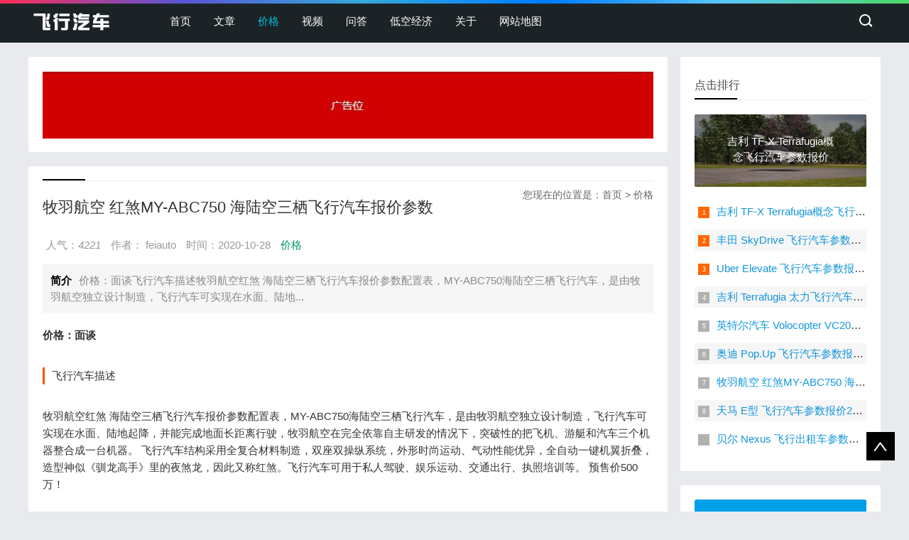

--- FILE ---
content_type: text/html; charset=utf-8
request_url: https://www.feixingqiche.com.cn/jg/205.html
body_size: 5787
content:
<!DOCTYPE html>
<html lang="en">
<head>
    <meta charset="UTF-8">
    <meta http-equiv="X-UA-Compatible" content="IE=Edge">
    <meta name="renderer" content="webkit|ie-comp|ie-stand" />
    <meta name="viewport" content="width=device-width, initial-scale=1.0, maximum-scale=1.0, user-scalable=0">
    <meta http-equiv="Cache-Control" content="no-transform"/>
    <title>牧羽航空 红煞MY-ABC750 海陆空三栖飞行汽车报价参数_价格_飞行汽车_价格_视频_问答_飞行汽车网</title>
	<meta name="author" content="order by rrzcms.com" />
    <meta name="description" content="价格：面谈飞行汽车描述牧羽航空红煞 海陆空三栖飞行汽车报价参数配置表，MY-ABC750海陆空三栖飞行汽车，是由牧羽航空独立设计制造，飞行汽车可实现在水面、陆地起降，并能完成地面长距离行驶，牧羽航空在完全依靠自主研发的情况下，突破性的把飞机、游艇和汽" />
    <meta name="keywords" content="牧羽航空,红煞MY-ABC750,海陆空三栖飞行汽车,飞行汽车报价" />
    <link href="/public/storage/images/20201028/aceb854bcb3b4a21983bb21fca2a9e1e.png" rel="shortcut icon" />
    <!--[if lt IE 9]>
    <script type="text/javascript" src="/public/template/pc/skin/js/modernizr.js?v=202309210912"></script>
    <![endif]-->
    <link rel="stylesheet" type="text/css" href="/public/template/pc/skin/css/base.css?v=202309210912" /><link rel="stylesheet" type="text/css" href="/public/template/pc/skin/css/m.css?v=202309210912" />
    <script type="text/javascript" src="/public/template/pc/skin/js/jquery-1.8.3.min.js?v=202309210912"></script><script type="text/javascript" src="/public/template/pc/skin/js/comm.js?v=202309210912"></script>
</head>
<body>
<header id="header">
    <div class="navbox">
        <h2 id="mnavh"><span class="navicon"></span></h2>
        <div class="logo"><a href="/"><img src="/public/storage/images/20201028/f1c2599662b84df3cc8588f099bc8ea9.png"/></a></div>
        <nav>
            <ul id="starlist">
                
                <li><a href="/" id="">首页</a></li>
                
                                <li class=""><a href="/news.html" id="">文章</a>
                                        <ul class="sub">
                                            </ul>
                                        <span></span>
                </li>
                                <li class=""><a href="/jg.html" id="selected">价格</a>
                                        <ul class="sub">
                                            </ul>
                                        <span></span>
                </li>
                                <li class=""><a href="/sp.html" id="">视频</a>
                                        <ul class="sub">
                                            </ul>
                                        <span></span>
                </li>
                                <li class=""><a href="/wd.html" id="">问答</a>
                                        <ul class="sub">
                                            </ul>
                                        <span></span>
                </li>
                                <li class=""><a href="/dikongjingji.html" id="">低空经济</a>
                                        <ul class="sub">
                                            </ul>
                                        <span></span>
                </li>
                                <li class=""><a href="/gy.html" id="">关于</a>
                                        <ul class="sub">
                                            </ul>
                                        <span></span>
                </li>
                                
                <li><a href="/node/16.html">网站地图</a></li>
                
                
            </ul>
        </nav>
        <div class="searchico"></div>
    </div>
</header>
<div class="searchbox">
    <div class="search">
                <form action="/search.html">
            <input type="hidden" name="t" value="article" />
            <input name="q" class="input_text" placeholder="请输入关键字词">
            <input name="submit" class="input_submit" value="搜索" type="submit">
        </form>
            </div>
    <div class="searchclose"></div>
</div>


<article>
    
    <div class="lbox">
        <div class="ad whitebg">
            <div class="pcd_ad">
                <div class="ad_1">
                    
                    <a href="http://www.feixingqiche.com.cn/" target="_blank" ad="1">
                        <img src="/public/storage/images/20210702/f890a08a478793d131baa2600297968b.jpg"/>
                    </a>
                    
                </div>
            </div>
        </div>
        <div class="content_box whitebg">
            
            <h2 class="htitle">
                <span class="con_nav" t="3">您现在的位置是：<a href='/' class='crumb'>首页</a> > <a href='/jg.html' >价格</a></span>
            </h2>
            <h1 class="con_tilte">牧羽航空 红煞MY-ABC750 海陆空三栖飞行汽车报价参数</h1>
            <p class="bloginfo">
               

               
              
              	 <span>人气：<i><s id="rrzJsIdViewCount" style="display: inline;color:inherit;text-decoration:none;"><script type="text/javascript" src="/view/count.asp?t=article&id=205" async></script></s></i></span>
                <span>作者： feiauto</span>
                    <span>时间：2020-10-28</span>
                              <span>
                                        <a href="/jg.html">价格</a>
                    
                </span>
              
            </p>
            
            <p class="con_info"><b>简介</b>价格：面谈飞行汽车描述牧羽航空红煞 海陆空三栖飞行汽车报价参数配置表，MY-ABC750海陆空三栖飞行汽车，是由牧羽航空独立设计制造，飞行汽车可实现在水面、陆地...</p>
            <div class="con_text"> <p><strong>价格：面谈</strong></p><h4 style="padding-top: 18px; padding-bottom: 18px; font-size: 15px; color: rgb(51, 51, 51); font-family: 微软雅黑, verdana, lucida, helvetica, arial, sans-serif; white-space: normal;"><span class="title" style="display: block; border-left: 3px solid rgb(252, 83, 0); padding-left: 10px;">飞行汽车描述</span></h4><p>牧羽航空红煞 海陆空三栖飞行汽车报价参数配置表，MY-ABC750海陆空三栖飞行汽车，是由牧羽航空独立设计制造，飞行汽车可实现在水面、陆地起降，并能完成地面长距离行驶，牧羽航空在完全依靠自主研发的情况下，突破性的把飞机、游艇和汽车三个机器整合成一台机器。 飞行汽车结构采用全复合材料制造，双座双操纵系统，外形时尚运动、气动性能优异，全自动一键机翼折叠，造型神似《驯龙高手》里的夜煞龙，因此又称红煞。飞行汽车可用于私人驾驶、娱乐运动、交通出行、执照培训等。 预售价500万！</p><h4 style="padding-top: 18px; padding-bottom: 18px; font-size: 15px; color: rgb(51, 51, 51); font-family: 微软雅黑, verdana, lucida, helvetica, arial, sans-serif; white-space: normal;"><span class="title" style="display: block; border-left: 3px solid rgb(252, 83, 0); padding-left: 10px;">大图展示</span></h4><p class="tc mt10" style="margin-top: 10px; text-align: center;"><img src="https://www.feiauto.com/upload/image/20190716/20190716163139_32456.jpg" style="border: 0px;"/></p><p class="tc mt10" style="margin-top: 10px; text-align: center;"><img src="https://www.feiauto.com/upload/image/20190716/20190716163140_15119.jpg" style="border: 0px;"/></p><p class="tc mt10" style="margin-top: 10px; text-align: center;"><img src="https://www.feiauto.com/upload/image/20190716/20190716163142_24175.jpg" style="border: 0px;"/></p><p class="tc mt10" style="margin-top: 10px; text-align: center;"><img src="https://www.feiauto.com/upload/image/20190716/20190716163143_19830.jpg" style="border: 0px;"/></p><p class="tc mt10" style="margin-top: 10px; text-align: center;"><img src="https://www.feiauto.com/upload/image/20190716/20190716163144_57513.jpg" style="border: 0px;"/></p><p class="tc mt10" style="margin-top: 10px; text-align: center;"><img src="https://www.feiauto.com/upload/image/20190716/20190716163817_86168.jpg" style="border: 0px;"/></p>                <div class="pagelist"></div>
                
                <p class="share"><b>免责声明：</b>图文来源网络，仅供学习参考，无商业用途，如若侵权发邮箱feiauto@126.com联系我们删除！</p>
                
                <div class="nextinfo">
                    <p>
                        上一篇 :<a href="/jg/204.html">贝尔 Nexus 飞行出租车参数报价未量产</a>                    </p>
                    <p>
                        下一篇 :<a href="/jg/206.html">丰田 SkyDrive 飞行汽车参数报价2025年上市</a>                    </p>
                </div>
            </div>
        </div>
        
        
               
        
        
        
        <div class="ad whitebg">
            <div class="pcd_ad">
                <div class="ad_1">
                    
                    <a href="http://www.feixingqiche.com.cn/" target="_blank" ad="2">
                        <img src="/public/template/pc/images/ad1.jpg"/>
                    </a>
                    
                </div>
            </div>
        </div>
        <script>
    (function () {
        var link = document.createElement('link');
        link.rel = 'stylesheet';
        link.href = "/public/plugins/layui-v2.5.6/css/layui.css";
        document.head.prepend(link);
    })();
</script>
<script src="/public/plugins/layui-v2.5.6/layui.all.js"></script>

<form class="layui-form layui-form-pane" action="/formSubmit.html?id=Zm9ybUlkfDE%3D" method="post" style="max-width: 750px;margin: auto;">
        <div class="layui-form-item">
        <label class="layui-form-label">姓名<font color="red">*</font></label>
        <div class="layui-input-block">
            <input class="layui-input" name="姓名" placeholder="请输入姓名" lay-verify="required" lay-reqText="姓名不能为空"/>
        </div>
    </div>
            <div class="layui-form-item">
        <label class="layui-form-label">电话<font color="red">*</font></label>
        <div class="layui-input-block">
            <input class="layui-input" name="电话" placeholder="请输入电话" lay-verify="required" lay-reqText="电话不能为空"/>
        </div>
    </div>
            <div class="layui-form-item">
        <label class="layui-form-label">车型<font color="red">*</font></label>
        <div class="layui-input-block">
            <input class="layui-input" name="车型" placeholder="请输入车型" lay-verify="required" lay-reqText="车型不能为空"/>
        </div>
    </div>
            <div class="layui-form-item layui-form-text">
        <label class="layui-form-label">补充信息</label>
        <div class="layui-input-block">
            <textarea class="layui-textarea" name="补充信息" placeholder="请输入补充信息" maxlength="300" lay-verify="" lay-reqText="补充信息不能为空"></textarea>
        </div>
    </div>
        
    
        <div class="layui-form-item">
        <label class="layui-form-label">验证码<font color="red">*</font></label>
        <div class="layui-input-block">
            <input class="layui-input" name="verify" placeholder="请输入验证码" lay-verify="required" lay-reqText="验证码不能为空"/>
            <img  id="rrz_verify_3edb892ddc890b1fb97aeddac31047a8" src="/formVerify.html" onclick="fleshVerify_3edb892ddc890b1fb97aeddac31047a8('rrz_verify_3edb892ddc890b1fb97aeddac31047a8')"  style="position: absolute;right: 1px;top: 1px;height: 36px;">
        </div>
    </div>
        <script type="text/javascript">
    function fleshVerify_3edb892ddc890b1fb97aeddac31047a8(id)
    {
        document.getElementById(id).src = "/formVerify.html?v="+Math.floor(Math.random() * 1000);
    }
</script>    

    <div class="layui-form-item">
        <button class="layui-btn layui-btn-normal" lay-submit="" type="submit" style="width: 100%;background:#1474d5;">立即提交</button>
    </div>
</form>
<script>
    (function () {
        layui.form.verify({
            requiredcheckbox: function (value, item) {
                var vform = $(item).closest('form');
                if (!vform) return true;
                var name = $(item).data('name');
                return $('input[type=checkbox]' + (name ? '[name="' + name + '"]' : ''), vform).is(function (index) {
                    return this.checked == true;
                }) ? '' : '请至少选择一项' + name;
            }
        });
        layui.form.render();
    })();
</script>
        <div class="whitebg">
            
            <h2 class="htitle" t="1">相关文章</h2>
            
            <ul class="otherlink">
                                <li><a href="/jg/1288.html" title="广汽高域飞行汽车，GOVY AirCab参数价格量产时间">广汽高域飞行汽车，GOVY AirCab参数价格量产时间</a></li>
                                <li><a href="/jg/1287.html" title="深谋飞行器全球首款1.3吨级油电混动eVTOL星汉一号HW450H参数价格量产时间">深谋飞行器全球首款1.3吨级油电混动eVTOL星汉一号HW450H参数价格量产时间</a></li>
                                <li><a href="/jg/1286.html" title="红旗飞行汽车，天辇1号参数价格量产时间">红旗飞行汽车，天辇1号参数价格量产时间</a></li>
                                <li><a href="/jg/1227.html" title="广汽复合翼飞行汽车高域 GOVY AIRJET 参数价格量产时间">广汽复合翼飞行汽车高域 GOVY AIRJET 参数价格量产时间</a></li>
                                <li><a href="/jg/1018.html" title="亿航智能EH216-S 无人驾驶载人航空器价格参数">亿航智能EH216-S 无人驾驶载人航空器价格参数</a></li>
                                <li><a href="/jg/632.html" title="多零DL120无人驾驶飞行器价格参数未量产">多零DL120无人驾驶飞行器价格参数未量产</a></li>
                                <li><a href="/jg/608.html" title="小鹏汇天 第六代飞行概念汽车 参数报价上市时间未量产">小鹏汇天 第六代飞行概念汽车 参数报价上市时间未量产</a></li>
                                <li><a href="/jg/607.html" title="雷诺 AIR4飞行概念汽车 参数报价未量产">雷诺 AIR4飞行概念汽车 参数报价未量产</a></li>
                                <li><a href="/jg/375.html" title="小鹏汇天旅航者X1 飞行汽车参数报价未量产">小鹏汇天旅航者X1 飞行汽车参数报价未量产</a></li>
                                <li><a href="/jg/374.html" title="小鹏汇天旅航者X2 飞行汽车参数报价未量产">小鹏汇天旅航者X2 飞行汽车参数报价未量产</a></li>
                            </ul>
        </div>
        <div class="whitebg">
            
            <h2 class="htitle" t="2">随机图文</h2>
            
            <ul class="xiangsi">
                                <li>
                    <a href="/news/1294.html"><i><img src="https://toutiao.mc-cdn.cn/toutiao-image/2025/09/08/21/aee22a9b96f44659b8aaf30a3b429eec.jpg"></i>
                    <p>高域科技携AirCab多旋翼飞行汽车亮相2025慕尼黑车展</p>
                    <span>广汽旗下高域携量产型多旋翼飞行汽车 AirCab 亮相 2025 慕尼黑车展，这...</span></a>
                </li>
                                <li>
                    <a href="/wd/1293.html"><i><img src="https://www.feiauto.com/uploads/allimg/20250115/1-2501151931014c.png"></i>
                    <p>飞行汽车对城市拥堵有帮助吗？</p>
                    <span>飞行汽车通过空间拓展为城市交通提供新方案，可缓解拥堵。主要受限于续航、载客量、空...</span></a>
                </li>
                                <li>
                    <a href="/wd/1292.html"><i><img src="https://www.feiauto.com/uploads/allimg/20250306/1-25030621012UL.jpg"></i>
                    <p>飞行汽车对环境影响大吗？</p>
                    <span>飞行汽车环境影响需综合评估，电动化飞行汽车零尾气排放具优势，但电力来源需注意。噪...</span></a>
                </li>
                                <li>
                    <a href="/wd/1291.html"><i><img src="https://www.feiauto.com/uploads/allimg/20250322/1-250322215P4222.png"></i>
                    <p>飞行汽车的安全性如何得到保障？</p>
                    <span>飞行汽车安全性保障涉及技术冗余、认证监管、智能化管控、基础设施及行业案例。其标准...</span></a>
                </li>
                            </ul>
        </div>
    </div>
    
    <div class="rbox">
    <div class="whitebg paihang">
        
        <h2 class="htitle" t="2">点击排行</h2>
        
                <section class="topnews imgscale">
            <a href="/jg/203.html"><img src="/public/storage/images/20201028/77889cb3695cbec9a2f84a9351d145e1.jpg"><span>吉利 TF-X Terrafugia概念飞行汽车参数报价</span></a>
        </section>
                <ul>
                        <li><i></i><a href="/jg/203.html" title="吉利 TF-X Terrafugia概念飞行汽车参数报价">吉利 TF-X Terrafugia概念飞行汽车参数报价</a></li>
                        <li><i></i><a href="/jg/206.html" title="丰田 SkyDrive 飞行汽车参数报价2025年上市">丰田 SkyDrive 飞行汽车参数报价2025年上市</a></li>
                        <li><i></i><a href="/jg/208.html" title="Uber Elevate 飞行汽车参数报价2025年上市">Uber Elevate 飞行汽车参数报价2025年上市</a></li>
                        <li><i></i><a href="/jg/195.html" title="吉利 Terrafugia 太力飞行汽车参数报价2019年上市">吉利 Terrafugia 太力飞行汽车参数报价2019年上市</a></li>
                        <li><i></i><a href="/jg/207.html" title="英特尔汽车 Volocopter VC200 飞行汽车参数报价未公布上市">英特尔汽车 Volocopter VC200 飞行汽车参数报价未公布上市</a></li>
                        <li><i></i><a href="/jg/202.html" title="奥迪 Pop.Up 飞行汽车参数报价未量产">奥迪 Pop.Up 飞行汽车参数报价未量产</a></li>
                        <li><i></i><a href="/jg/205.html" title="牧羽航空 红煞MY-ABC750 海陆空三栖飞行汽车报价参数">牧羽航空 红煞MY-ABC750 海陆空三栖飞行汽车报价参数</a></li>
                        <li><i></i><a href="/jg/185.html" title="天马 E型 飞行汽车参数报价2020年上市">天马 E型 飞行汽车参数报价2020年上市</a></li>
                        <li><i></i><a href="/jg/204.html" title="贝尔 Nexus 飞行出租车参数报价未量产">贝尔 Nexus 飞行出租车参数报价未量产</a></li>
                    </ul>
    </div>
    <div class="ad whitebg imgscale">
        <ul>
            <div class="ad_2">
                
                <a href="https://www.dikongjingji.com.cn/" target="_blank" ad="1">
                    <img src="/public/storage/images/20241116/9cb0ad48210da3fc5d6b9101f9003437.jpg"/>
                </a>
                
            </div>
        </ul>
    </div>
    <div class="whitebg tuijian">
        
        <h2 class="htitle" t="3">本栏推荐</h2>
        
                <section class="topnews imgscale">
            <a href="/jg/208.html"><img src="https://www.feiauto.com/upload/image/20181101/20181101161639_46524.png"><span>Uber Elevate 飞行汽车参数报价2025年上市</span></a>
        </section>
                <ul>
                        <li>
                <a href="/jg/207.html" title="英特尔汽车 Volocopter VC200 飞行汽车参数报价未公布上市">
                    <i><img src="https://www.feiauto.com/upload/image/20181101/20181101125046_33755.jpg"></i>
                    <p>英特尔汽车 Volocopter VC200 飞行汽车参数报价未公布上市</p>
                </a>
            </li>
                        <li>
                <a href="/jg/206.html" title="丰田 SkyDrive 飞行汽车参数报价2025年上市">
                    <i><img src="https://www.feiauto.com/upload/image/20181101/20181101121241_78947.jpg"></i>
                    <p>丰田 SkyDrive 飞行汽车参数报价2025年上市</p>
                </a>
            </li>
                        <li>
                <a href="/jg/205.html" title="牧羽航空 红煞MY-ABC750 海陆空三栖飞行汽车报价参数">
                    <i><img src="https://www.feiauto.com/upload/image/20190716/20190716163139_32456.jpg"></i>
                    <p>牧羽航空 红煞MY-ABC750 海陆空三栖飞行汽车报价参数</p>
                </a>
            </li>
                        <li>
                <a href="/jg/204.html" title="贝尔 Nexus 飞行出租车参数报价未量产">
                    <i><img src="https://www.feiauto.com/upload/image/20190331/20190331100200_37520.jpg"></i>
                    <p>贝尔 Nexus 飞行出租车参数报价未量产</p>
                </a>
            </li>
                        <li>
                <a href="/jg/191.html" title="波音 Spark Cognition 飞行汽车参数报价2023年上市">
                    <i><img src="https://www.feiauto.com/upload/image/20190124/20190124161640_50932.jpg"></i>
                    <p>波音 Spark Cognition 飞行汽车参数报价2023年上市</p>
                </a>
            </li>
                    </ul>
    </div>
    <div class="ad whitebg imgscale">
        <ul>
            <div class="ad_2">
                
                <a href="https://www.feiauto.com/" target="_blank" ad="2">
                    <img src="/public/storage/images/20241116/bc95fdaaa2c59e5ecbfa9fd744dba41e.jpg"/>
                </a>
                
            </div>
        </ul>
    </div>
    <div class="whitebg wenzi">
        
        <h2 class="htitle" t="4">猜你喜欢</h2>
        
        <ul>
                        <li><a href="/jg/1288.html">广汽高域飞行汽车，GOVY AirCab参数价格量产时间</a></li>
                        <li><a href="/jg/1287.html">深谋飞行器全球首款1.3吨级油电混动eVTOL星汉一号HW450H参数价格量产时间</a></li>
                        <li><a href="/jg/1286.html">红旗飞行汽车，天辇1号参数价格量产时间</a></li>
                        <li><a href="/jg/1227.html">广汽复合翼飞行汽车高域 GOVY AIRJET 参数价格量产时间</a></li>
                        <li><a href="/jg/1018.html">亿航智能EH216-S 无人驾驶载人航空器价格参数</a></li>
                        <li><a href="/jg/632.html">多零DL120无人驾驶飞行器价格参数未量产</a></li>
                        <li><a href="/jg/608.html">小鹏汇天 第六代飞行概念汽车 参数报价上市时间未量产</a></li>
                        <li><a href="/jg/607.html">雷诺 AIR4飞行概念汽车 参数报价未量产</a></li>
                        <li><a href="/jg/375.html">小鹏汇天旅航者X1 飞行汽车参数报价未量产</a></li>
                        <li><a href="/jg/374.html">小鹏汇天旅航者X2 飞行汽车参数报价未量产</a></li>
                    </ul>
    </div>
</div>
</article>
<footer>
    <div class="box">
        <div class="wxbox">
            <ul>
                
                <li><img src="/public/storage/images/20201028/324fff036e7496173863ac6d3765f3f7.jpg"><span>微信公众号</span></li>
                
            </ul>
        </div>
        <div class="endnav">
           <p>Copyright©2020-至今 飞行汽车网 版权所有  备案号：<a href="http://beian.miit.gov.cn/" target="_blank">沪ICP备16026735号-13</a> &nbsp;<a href="http://www.feixingqiche.com.cn/sitemap.xml">sitemap</a></p>        
        </div>
    </div>
    <a href="#">
        <div class="top"></div>
    </a> </footer>
<script type="text/javascript" src="/public/template/pc/skin/js/theia-sticky-sidebar.min.js?v=202309210912"></script>
<script type="text/javascript">
    jQuery(document).ready(function() {
        jQuery('.rbox').theiaStickySidebar({
            // Settings
            additionalMarginTop: 30
        });
    });
</script>
</body>
</html>


--- FILE ---
content_type: text/html; charset=UTF-8
request_url: https://www.feixingqiche.com.cn/view/count.asp?t=article&id=205
body_size: -34
content:
document.getElementById('rrzJsIdViewCount').innerHTML=4221;

--- FILE ---
content_type: text/css
request_url: https://www.feixingqiche.com.cn/public/template/pc/skin/css/m.css?v=202309210912
body_size: 1470
content:
@charset "utf-8";
@media screen and (min-width: 1024px) and (max-width: 1199px) {
.navbox {
	width: 96%
}
#starlist li a {
	padding: 0 10px;
}
#starlist li.menu:before {
	right: 0
}
.zhuanti li {
	width: 27%
}
.searchbox {
	width: 96%
}
.box, article {
	width: 96%
}
.fader .slide img {
	height: 320px
}
.links li {
	width: 100%;
	text-align: left
}
.jianzhan li section {
	margin: 0 5px;
}
.jianzhan li:nth-child(1) {
	width: 30%
}
.jianzhan li:nth-child(3) {
	width: 36.3%
}
}
@media screen and (max-width: 1023px) {
/*header*/
header {
	position: fixed;
	z-index: 999
}
nav {
	width: 100%;
	height: auto;
	background: rgba(0,0,0,0.5);
	margin-top: 18px;
	position: fixed;
	z-index: 999;
	top: 42px;
}
.searchico {
	position: absolute;
	top: 6px;
	right: 10px;
}
.search {
	width: 80%
}
.navbox {
	width: 100%
}
.searchbox {
	width: 100%;
	position: fixed;
	top: 50px;
	z-index: 99;
	background: rgba(0,0,0,.8);
}
.logo {
	margin-left: 0;
	line-height: 56px;
	float: none;
	text-align: center;
	margin-right: 0px;
}
.logo img{
	margin: 10px auto;
}
#mnavh {
	overflow: hidden;
	position: absolute;
	margin-top: -5px;
}
#mnavh {
	display: block;
}
#starlist {
	display: none;
	width: 100%;/* top: 30px; */
	overflow-y: scroll;
	height: 100vh;
}
#starlist li {
	width: 55%;
	text-align: center;
	background: #12b7de;
	float: none;
	display: block;
	font-weight: bold;
}
#starlist li:last-child {
	padding-bottom: 100%
}
#starlist li a {
	color: #fff;
	display: block;
	width: 100%;
	text-align: center;
	float: none;
	padding: 0;
	background: #12b7de;
	border-bottom: #49ccea 1px solid;
}
#starlist ul.sub {
	display: block;
	position: inherit;
	left: inherit;
	top: inherit;
}
#starlist ul.sub li {
	width: 100%
}
#starlist ul.sub li:last-child {
	padding-bottom: 0;
	border-bottom: #49ccea 1px solid;
}
#starlist ul.sub li a {
	color: #fff;
	font-weight: normal;
	border-bottom: none;
}
#starlist ul.sub li a:hover, #starlist li:hover a, #starlist #selected {
	color: #fff;
}
.menu span {
	display: block;
	width: 50px;
	height: 50px;
	background: #12b7de;
	opacity: 0.5;
	position: absolute;
	top: 0;
	right: 0;
	border-left: #49ccea 1px solid;
}
.menu:before {
	right: 20px;
}
/**/
.box, article {
	width: 96%
}
article {
	padding-top: 80px;
}
.lbox {
	width: 100%
}
.rbox {
	display: none
}
.qq_join li section {
	margin: 0 10px
}
.jianzhan li section {
	margin: 0 5px;
}
.jianzhan li:nth-child(1) {
	width: 30%
}
.jianzhan li:nth-child(3) {
	width: 36.3%
}
.zhuanti li {
	width: 27%;
}
}
 @media only screen and (max-width: 768px) {
.zhuanti li {
	padding: 15px;
}
.bplist a img {
	width: 96%
}
.xinlu li a {
	padding: 5px;
	margin: 0 5px;
}
.myblog li {
	width: 33.3%;
}
.qq_join li section {
	margin: 0 5px;
	padding: 5px;
}
.qq_join li p {
	margin: 10px 0;
	font-size: 12px
}
.endnav p:last-child {
	text-align: center;
	margin-top: 20px;
}
.site_tj li {
	width: 20%
}
.hnav a {
	font-size: 12px
}
.muban li section {
	margin: 0 5px;
	height: 260px;
	overflow: hidden
}
.zhuanti li {
	width: 27.6%;
	padding: 8px
}
.pcd_ad {
	display: none !important;
}
.mbd_ad {
	display: block !important;
}
}
 @media only screen and (max-width: 480px) {
.headline {
	width: 100%
}
.headline ul {
	height: auto;
	padding-bottom: 10px;
	overflow: hidden
}
.headline ul li {
	width: 49%;
	float: left;
}
.headline ul li:last-child {
	float: right
}
.headline ul li span {
	padding: 0 20px
}
.banbox {
	width: 100%
}
.fader {
	height: 200px;
}
.newspic {
	width: 100%;
	height: auto
}
.newspic li {
	width: 49%;
	float: left
}
.newspic li:last-child {
	float: right
}
.newspic li a {
	height: 100%
}
.newslist {
	float: none;
	width: 100%
}
.zhuanti ul {
	padding: 0
}
.zhuanti li {
	width: 44%;
	padding: 8px;
}
.zhuanti ul:before {
	left: 0;
}
.zhuanti ul:after {
	bottom: 0
}
.ad {
	padding: 5px
}
.blogtitle {
	font-size: 16px
}
.bplist {
	height: 60px
}
.bplist a img {
	height: 100%
}
a.viewmore {
	position: static;
	margin-top: 20px;
	text-align: center
}
.blogpic {
	width: 100px;
	margin-right: 10px;
	max-height: 76px;
}
.blogtext {
	margin-top: 15px
}
.lanmu h1 {
	font-size: 18px;
}
.top_pic {
	width: 100%;
	float: none;
	margin-bottom: 10px
}
.top_box {
	float: none;
	width: 100%;
}
.liucheng li, .jianzhan li:nth-child(1), .jianzhan li:nth-child(3) {
	width: 100%;
}
.muban li section {
	height: auto
}
.site_tj li {
	width: 50%
}
.about {
	padding: 20px
}
.ab_box p:last-child {
	width: 100%;
	clear: both;
	padding-top: 10px
}
.ly_button {
	float: none;
	display: block;
}
.xinlu li {
	width: 50%
}
.myblog li, .xiangsi li {
	width: 50%
}
.qq_join li {
	width: 50%;
	margin-bottom: 20px
}
.wxbox ul {
	overflow: hidden;
	text-align: center
}
.wxbox li {
	float: none;
	display: inline-block
}
.wxbox {
	float: none
}
.endnav {
	width: 100%;
	overflow: hidden;
	margin-top: 20px
}
.endnav p {
	margin: 0 10px
}
.price_info img {
	position: static
}
.free li {
	width: 100%;
	margin-bottom: 10px
}
.newslist li {
	padding: 0 10px 10px 10px;
}
.newspic span {
	padding: 0 8px;
}
.hnav {
	float: none;
	width: 100%;
	clear: both;
	display: block;
	overflow: hidden;
}
.ztpic {
	height: 60px;
}
.zhuanti li b {
	-webkit-box-orient: vertical;
	display: -webkit-box;
	-webkit-line-clamp: 2;
	font-size: 14px;
	height: 42px;
	line-height: 24px;
	white-space: inherit;
}
.bloginfo {
	width: 100%
}
.imgscale img {
	height: 100%;
	max-width: 100%;
}
.blogpic i {
	display: none
}
.fader .slide img {
	height: 200px;
}
.otherlink li {
	width: 100%
}
.tab_buttons {
	overflow-x: auto;
}
.tab_buttons ul {
	width: 600px;
	overflow-x: scroll;
}
.tab_buttons li {
	margin-right: 30px;
	width: auto;
}
.newscurrent:after {
	width: 100%
}
}
